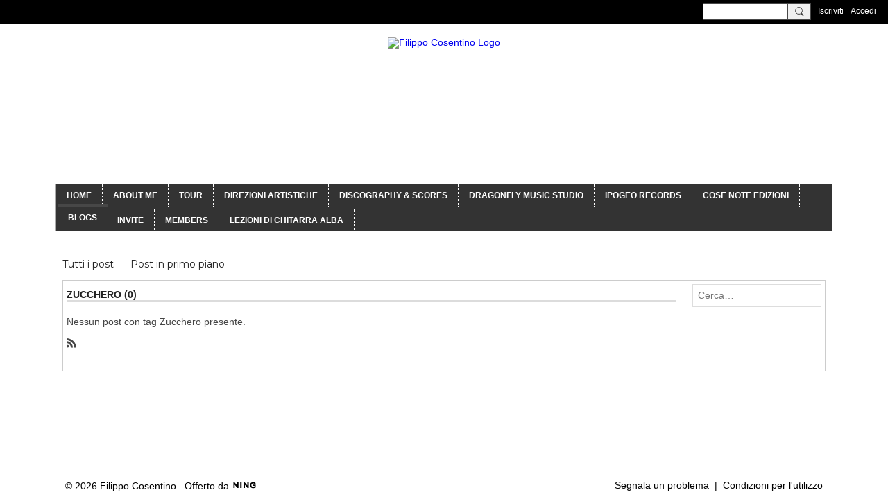

--- FILE ---
content_type: text/html; charset=UTF-8
request_url: https://filippocosentino.com/profiles/blogs/list/tag/Zucchero
body_size: 28131
content:
<!DOCTYPE html>
<!--[if IE 9]> <html class="ie9" prefix="og: http://ogp.me/ns#"> <![endif]-->
<!--[if !IE]><!--> <html prefix="og: http://ogp.me/ns#"> <!--<![endif]-->
<head>
<script>
    dataLayerMain = [];
        </script>


<!-- Google Tag Manager -->
<script>(function(w,d,s,l,i){w[l]=w[l]||[];w[l].push({'gtm.start':
new Date().getTime(),event:'gtm.js'});var f=d.getElementsByTagName(s)[0],
j=d.createElement(s),dl=l!='dataLayer'?'&l='+l:'';j.async=true;j.src=
'https://www.googletagmanager.com/gtm.js?id='+i+dl;f.parentNode.insertBefore(j,f);
})(window,document,'script','dataLayerMain','GTM-T5W4WQ');</script>
<!-- End Google Tag Manager -->
    <meta http-equiv="Content-Type" content="text/html; charset=utf-8" />
    <title>Zucchero - Blogs - Filippo Cosentino</title>
    <link rel="alternate" type="application/atom+xml" title="Zucchero - Blogs - Filippo Cosentino" href="https://filippocosentino.com/profiles/blogs/feed/tag/Zucchero" />    <link rel="icon" href="/favicon.ico?r=1651134000" type="image/x-icon" />
    <link rel="SHORTCUT ICON" href="/favicon.ico?r=1651134000" type="image/x-icon" />
    <meta name="description" content="Filippo Cosentino 
Composer - Producer - Art Director" />
    <meta name="keywords" content="produttore, producer, filippo cosenitno, editore, dragonfly music studio, direttore artistico, composizioni, composer, art director, arrangiatore" />
<meta name="title" content="Zucchero - Blogs" />
<meta property="og:type" content="website" />
<meta property="og:url" content="https://filippocosentino.com/profiles/blogs/list/tag/Zucchero" />
<meta property="og:title" content="Zucchero - Blogs" />
<meta property="og:image" content="https://storage.ning.com/topology/rest/1.0/file/get/12810023862?profile=RESIZE_1024x1024" />
<link rel="image_src" href="https://filippocosentino.com/appatar.png" />
<link href="https://fonts.googleapis.com/css?family=Fira+Sans:100|Fira+Sans:400|Fira+Sans:500|Fira+Sans:italic500|Fira+Sans:600|Fira+Sans:700|Montserrat:400|Montserrat:500|Montserrat:600" rel="stylesheet">
<script type="text/javascript">
    djConfig = { preventBackButtonFix: false, isDebug: false }
ning = {"CurrentApp":{"premium":true,"iconUrl":"\/appatar.png","url":"http:\/\/filippocosentino3.ning.com","domains":["www.filippocosentino.com","filippocosentino.com"],"storageHost":"https:\/\/storage.ning.com","online":true,"privateSource":true,"id":"filippocosentino3","appId":26573284,"description":"Filippo Cosentino \nComposer - Producer - Art Director","name":"Filippo Cosentino","owner":"0dxn601zpjx95","createdDate":"2022-04-26T15:26:14.543Z","canBuyAddons":false,"fileDeleteUrl":"https:\/\/upload.ning.com\/topology\/rest\/1.0\/file\/remove\/","fileInfoUrl":"https:\/\/upload.ning.com\/topology\/rest\/1.0\/file\/info\/","t":"","category":{"produttore":null,"producer":null,"filippo cosenitno":null,"editore":null,"dragonfly music studio":null,"direttore artistico":null,"composizioni":null,"composer":null,"art director":null,"arrangiatore":null},"tags":["produttore","producer","filippo cosenitno","editore","dragonfly music studio","direttore artistico","composizioni","composer","art director","arrangiatore"]},"CurrentProfile":null,"CurrentSitePage":{"bundleId":"26573284:Bundle:1640","sitePageTargetType":"blogBundle","id":"26573284:SitePage:1637","title":"Blogs","targetType":"blogBundle"},"ICOBoxConfig":{"ICOboxLaunched":false,"timestamp":1768249853,"status":null,"ICOCollectedResult":true},"maxFileUploadSize":7};
        (function(){
            if (!window.ning) { return; }

            var age, gender, rand, obfuscated, combined;

            obfuscated = document.cookie.match(/xgdi=([^;]+)/);
            if (obfuscated) {
                var offset = 100000;
                obfuscated = parseInt(obfuscated[1]);
                rand = obfuscated / offset;
                combined = (obfuscated % offset) ^ rand;
                age = combined % 1000;
                gender = (combined / 1000) & 3;
                gender = (gender == 1 ? 'm' : gender == 2 ? 'f' : 0);
                ning.viewer = {"age":age,"gender":gender};
            }
        })();

        window.xg = window.xg || {};
xg.captcha = {
    'shouldShow': false,
    'siteKey': '6Ldf3AoUAAAAALPgNx2gcXc8a_5XEcnNseR6WmsT'
};
xg.addOnRequire = function(f) { xg.addOnRequire.functions.push(f); };
xg.addOnRequire.functions = [];
xg.addOnFacebookLoad = function (f) { xg.addOnFacebookLoad.functions.push(f); };
xg.addOnFacebookLoad.functions = [];
xg._loader = {
    p: 0,
    loading: function(set) {  this.p++; },
    onLoad: function(set) {
                this.p--;
        if (this.p == 0 && typeof(xg._loader.onDone) == 'function') {
            xg._loader.onDone();
        }
    }
};
xg._loader.loading('xnloader');
if (window.bzplcm) {
    window.bzplcm._profileCount = 0;
    window.bzplcm._profileSend = function() { if (window.bzplcm._profileCount++ == 1) window.bzplcm.send(); };
}
xg._loader.onDone = function() {
            if(window.bzplcm)window.bzplcm.start('ni');
        xg.shared.util.parseWidgets();
    var addOnRequireFunctions = xg.addOnRequire.functions;
    xg.addOnRequire = function(f) { f(); };
    try {
        if (addOnRequireFunctions) { dojo.lang.forEach(addOnRequireFunctions, function(onRequire) { onRequire.apply(); }); }
    } catch (e) {
        if(window.bzplcm)window.bzplcm.ts('nx').send();
        throw e;
    }
    if(window.bzplcm) { window.bzplcm.stop('ni'); window.bzplcm._profileSend(); }
};
window.xn = { track: { event: function() {}, pageView: function() {}, registerCompletedFlow: function() {}, registerError: function() {}, timer: function() { return { lapTime: function() {} }; } } };</script>
<meta name="viewport" content="width=device-width, initial-scale=1.0">
<script type="text/javascript">less = { env: "development" }; </script>

<style type="text/css" media="screen,projection">
@import url(https://static.ning.com/filippocosentino3/widgets/shared/less/unversioned/base/iconFont.css?xn_version=202601121642);

</style>
<link class="less-style less-base-and-theme-styles" rel="stylesheet" type="text/css" href="https://filippocosentino.com/base-and-theme-styles-css" />
<link class="custom-css-url" rel="stylesheet" type="text/css" media="screen,projection" href="https://filippocosentino.com/custom-css">

<style type="text/css" media="screen,projection">
@import url(https://fonts.googleapis.com/css?family=Arvo|Cookie|Josefin+Sans|Libre+Baskerville|Merriweather|Montserrat|PT+Sans|Playfair+Display|Quicksand|Raleway|Roboto|Roboto+Condensed:300|Sacramento|Satisfy|Ubuntu+Mono);

</style>

</head>
<body class="page-profiles page-profiles-blogs page-profiles-blogs-list page-profiles-blogs-list-tag page-profiles-blogs-list-tag-Zucchero">
  <!-- Google Tag Manager (noscript) -->
<noscript><iframe src="https://www.googletagmanager.com/ns.html?id=GTM-T5W4WQ" height="0" width="0" style="display:none;visibility:hidden"></iframe></noscript>
<!-- End Google Tag Manager (noscript) -->

  <div class="before-content">
        
    <div class="ningbar cf">
    

        <ul class="ningbar-userLinks linkbar">

                <li>
                    <form id="xn_bar_menu_search" method="GET" action="/main/search/search">
                        <input class="globalsearch" type="search" name="q" value=""><button class="globalsearch-button" type="button" onclick="document.getElementById('xn_bar_menu_search').submit();return false"></button>
                    </form>
                </li>

                    <li><a href="https://filippocosentino.com/main/authorization/signUp?target=https%3A%2F%2Ffilippocosentino.com%2Fprofiles%2Fblogs%2Flist%2Ftag%2FZucchero" class="ningbar-link">Iscriviti</a></li>
                <li><a href="https://filippocosentino.com/main/authorization/signIn?target=https%3A%2F%2Ffilippocosentino.com%2Fprofiles%2Fblogs%2Flist%2Ftag%2FZucchero" class="ningbar-link">Accedi</a></li>
        </ul>

    </div>
    

  </div>

  <div class="central-content cf">
    <header class="site-headerFrame">
      <div class="site-header container">
    <div class="site-nameLogo">
        <p class="header-siteNameLogo">
            <a href="/" class="header-siteName header-hidden" id="header-siteName" >
                filippocosentino3
            </a>
            <a href="/" class="header-logoImage " >
                <img src="https://storage.ning.com/topology/rest/1.0/file/get/13158842656?profile=original" alt="Filippo Cosentino Logo" class="header-logoIMG">
            </a>
        </p>
    </div>
        <nav class="header-nav navbar">
        <div class="occasional-button">
          <button class="button button-iconic">
            <i class="icon icon-menu"></i>
          </button>
        </div>
        <ul class="mainTab">
            <li  class="mainTab-item ">
                    <a class="" href="https://filippocosentino.com/home" data-pageType="customPage"  >
                    <span>Home</span>
                </a>
                </li><li dojoType="SubTabHover" class="mainTab-item ">
                    <a class="icon-down" href="https://filippocosentino.com/page/biografia-2" data-pageType="url"  >
                    <span>About me</span>
                </a>
                        <ul class="subTab">
                                <li class="subTab-item">
                                    <a href="https://filippocosentino.com/photo" >
                                        <span>Photos</span>
                                    </a>
                                </li>
                                <li class="subTab-item">
                                    <a href="https://filippocosentino.com/videos" >
                                        <span>Videos</span>
                                    </a>
                                </li>
                       </ul>
                </li><li  class="mainTab-item ">
                    <a class="" href="https://filippocosentino.com/event" data-pageType="eventBundle"  >
                    <span>Tour</span>
                </a>
                </li><li  class="mainTab-item ">
                    <a class="" href="https://filippocosentino.com/direzioni-artistiche" data-pageType="customPage"  >
                    <span>Direzioni Artistiche</span>
                </a>
                </li><li dojoType="SubTabHover" class="mainTab-item ">
                    <a class="icon-down" href="https://filippocosentino.com/page/discografia-1" data-pageType="url"  target="_blank">
                    <span>Discography &amp; Scores</span>
                </a>
                        <ul class="subTab">
                                <li class="subTab-item">
                                    <a href="https://filippocosentino.com/page/as-leader-1" >
                                        <span>Leader</span>
                                    </a>
                                </li>
                                <li class="subTab-item">
                                    <a href="https://filippocosentino.com/page/co-leader" >
                                        <span>Co-leader</span>
                                    </a>
                                </li>
                                <li class="subTab-item">
                                    <a href="https://filippocosentino.com/page/producer" >
                                        <span>Producer</span>
                                    </a>
                                </li>
                                <li class="subTab-item">
                                    <a href="https://filippocosentino.com/scores" >
                                        <span>Scores</span>
                                    </a>
                                </li>
                       </ul>
                </li><li  class="mainTab-item ">
                    <a class="" href="https://dragonflymusicstudio.com/" data-pageType="url"  target="_blank">
                    <span>Dragonfly Music Studio</span>
                </a>
                </li><li  class="mainTab-item ">
                    <a class="" href="https://ipogeorecords.com/" data-pageType="url"  >
                    <span>Ipogeo Records</span>
                </a>
                </li><li  class="mainTab-item ">
                    <a class="" href="https://cosenoteedizioni.com/" data-pageType="url"  >
                    <span>Cose Note Edizioni</span>
                </a>
                </li><li  class="mainTab-item active">
                    <a class="" href="https://filippocosentino.com/profiles/blogs" data-pageType="blogBundle"  >
                    <span>Blogs</span>
                </a>
                </li><li  class="mainTab-item ">
                    <a class="" href="https://filippocosentino.com/main/invitation/new?xg_source=manage" data-pageType="url"  >
                    <span>Invite</span>
                </a>
                </li><li  class="mainTab-item ">
                    <a class="" href="https://filippocosentino.com/members" data-pageType="members"  >
                    <span>Members</span>
                </a>
                </li><li  class="mainTab-item ">
                    <a class="" href="https://filippocosentino.com/lezioni-di-chitarra-ad-alba" data-pageType="articleBundle"  >
                    <span>Lezioni di chitarra Alba</span>
                </a>
                </li>
        </ul>
    </nav>

</div>

    </header>

    <section class="site-bodyFrame">

      <div class="site-body container">
        <header class="content-header cf">
    <div class="page_header">
            <h1 class="content-name pull-left" data-ux='name-page-blogs'>Blogs</h1>

        <div class="content-actions pull-right">
            <ul class="linkbar linkbar-iconic">
            </ul>
        </div>

        

            <nav class="content-nav condenseable subnavBar blogFilter cl">
                
<ul class="subnav expanded" data-more="More">
        <li class="">
            <a href="https://filippocosentino.com/profiles/blogs">Tutti i post
            </a>
        </li>
        <li class="">
            <a href="https://filippocosentino.com/profiles/blogs/list/featured">Post in primo piano
            </a>
        </li>
</ul>

            </nav>
    </div>
</header>
<section class="content-body entry">
    <div class="row">
                <div class="span16 tablet16 mobile16 column">
                            <div class="section-primaryContent ">
                                <div class="blogListPage sheet grid-frame">
    <div class="pageSearch-outer">
            <header class="module-header">
                <h3 class="module-name" data-ux="post-all">Zucchero (0)</h3>
            </header>
        <div class="pull-right list-actions">
                <form action="https://filippocosentino.com/profiles/blogs/list/tag" class="bundlePage-search">
                    <input type="hidden" name="tz" value="">
                    <input class="textfield" type="text" value="" name="q" placeholder="Cerca…" data-ux="search-event-input">
                </form>
        </div>
    </div>
        <section class="module-body module-empty">
            <p class="entry-emptyPageMessage">Nessun post con tag Zucchero presente.</p>
        </section>

        <footer class="module-footer cf">
                <a href="https://filippocosentino.com/profiles/blogs/feed/tag/Zucchero" title="RSS">
                    <i class="icon icon-rss">RSS</i>
                </a>
        </footer>

</div>



<div class="floatingModule paidContentPopup" id="paidContentPopup" style="display: none">
    <div class="floatingModule-container floatingModule-wideContainer">
        <div class="floatingModule-head">
            <h4 class='popup__title'>Nota: questa pagina contiene contenuti a pagamento.</h4>
        </div>
        <div class="floatingModule-body">
            <p class='popup__content'>Si prega di abbonarsi per ottenere un accesso.</p>
            <div class="popup__button-group">
                <a href="#" class="popup_button popup_button--cancel">Annullare</a>
                <a href="#" class="popup_button popup_button--subscribe">Abbonarsi</a>
            </div>
        </div>
    </div>
</div>

                            </div>
                </div>
    </div>
</section>


      </div>

    </section>

    <footer class="site-footerFrame">
      <div class="site-footer container cf">
    <p class="footer-right">
            
            <a href="https://filippocosentino.com/main/authorization/signUp?target=https%3A%2F%2Ffilippocosentino.com%2Fmain%2Findex%2Freport" dojoType="PromptToJoinLink" _joinPromptText="Iscriviti o accedi per completare questo passaggio." _hasSignUp="true" _signInUrl="https://filippocosentino.com/main/authorization/signIn?target=https%3A%2F%2Ffilippocosentino.com%2Fmain%2Findex%2Freport">Segnala un problema</a> &nbsp;|&nbsp;
        <a href="https://filippocosentino.com/main/authorization/termsOfService?previousUrl=https%3A%2F%2Ffilippocosentino.com%2Fprofiles%2Fblogs%2Flist%2Ftag%2FZucchero">Condizioni per l'utilizzo</a>
    </p>
    <p class="footer-left">
        © 2026&nbsp;Filippo Cosentino&nbsp;&nbsp;
        <span class="poweredBy-text">
    Offerto da     <a class="poweredBy-logo" href="https://www.ning.com/it/" title="" alt="" rel="dofollow">
        <img class="poweredbylogo" width="37" height="15" src="https://static.ning.com/filippocosentino3/widgets/index/gfx/NING_MM_footer_blk1.png?xn_version=202601121642"
             title="Creare un sito web con | Ning.com" alt="Costruttore sito online | Creare un sito web gratis | Ning.com">
    </a>
</span>

    </p>
</div>


    </footer>

  </div>

  <div class="after-content">
    <div id="xj_baz17246" class="xg_theme"></div>
<div id="xg_overlay" style="display:none;">
<!--[if lte IE 6.5]><iframe></iframe><![endif]-->
</div>
<!--googleoff: all--><noscript>
	<style type="text/css" media="screen">
        #xg { position:relative;top:120px; }
        #xn_bar { top:120px; }
	</style>
	<div class="errordesc noscript">
		<div>
            <h3><strong>Ciao, devi attivare il supporto JavaScript per utilizzare Filippo Cosentino.</strong></h3>
            <p>Verifica le impostazioni del browser o contatta l'amministratore di sistema.</p>
			<img src="/xn_resources/widgets/index/gfx/jstrk_off.gif" alt="" height="1" width="1" />
		</div>
	</div>
</noscript><!--googleon: all-->

<script>
        /* TODO: added checked for missing object on page */
        if (typeof xg.shared === "undefined") { xg.shared = {} }
        xg.shared.templates = {"xg.shared.util":{"shared\/moreOfAddon.mustache":"<div class=\"add__example\">\n    <div class=\"add__example_img tile\"\n         data-scale=\"2.4\"\n         data-image=\"{{dataImage}}\"><\/div>\n    <div class=\"add__example_description\">\n        <h3 class=\"add__example_title\">{{addonTitle}}<\/h3>\n        <div class=\"overflow_scroll\">\n            <p>{{addonDescription}}<\/p>\n        <\/div>\n        <div class=\"add__example_actions to_bottom\">\n            <span class=\"price\">{{#DUaddon}}{{fromText}}{{\/DUaddon}}{{^DUaddon}}{{addonCurrency}}{{addonPrice}}{{\/DUaddon}} \/ {{addonPeriod}}<\/span>\n            {{^DUaddon}}\n            <button class=\"ds-button js_show_buyDetails\" data-addon=\"{{addonId}}\">\n                <span>{{addText}}<\/span>\n            <\/button>\n            {{\/DUaddon}}\n        <\/div>\n    <\/div>\n\n<\/div>\n{{#DUaddon}}\n<div class=\"align-center\">\n    <span class=\"payment-switcher\">\n        <input class=\"switcher__input\" type=\"checkbox\" name=\"watched\" id=\"du_switcher_payment_period\">\n        <label class=\"switcher__label\" for=\"du_switcher_payment_period\">\n            <span class=\"switcher__text left\">{{monthly}}<\/span>\n            <span class=\"switcher__text right\">{{annual}}<\/span>\n        <\/label>\n    <\/span>\n<\/div>\n<div data-type=\"popupActivate\">\n\n    <div class=\"storage_block_info after_info\">\n        <div class=\"extra_storage\">\n            <h3 class=\"extra_storage_title\">{{addonTitle}}<\/h3>\n            <p class=\"extra_storage_description\">{{descriptionText}}<\/p>\n            <ul class=\"sell_list\">\n                {{#duAddonsData.Month}}\n                <li class=\"sell_item\">\n                    <input class=\"disk-usage\" id=\"sell_select_{{product}}\" data-slug=\"{{slug}}\" {{#default}}checked{{\/default}} type=\"radio\" name=\"sell_select\">\n                    <label for=\"sell_select_{{product}}\">{{capacity}} GB <span class=\"cost\">{{currency}}{{price}}<\/span><\/label>\n                    <span class=\"radio__icon_mini\"><\/span>\n                <\/li>\n                {{\/duAddonsData.Month}}\n            <\/ul>\n            <span class=\"info_prices\">*{{pricesText}}<\/span>\n        <\/div>\n\n        <div class=\"payment_wrapper\">\n            {{{paymentContent}}}\n        <\/div>\n    <\/div>\n<\/div>\n{{\/DUaddon}}"}}</script>

<div id="i18n" style="display: none;" data-locale="it_IT"
        data-messages='{"MAX_CHARACTERS_IS":"Spiacenti. Il numero massimo di caratteri \u00e8 %1$s.","ADD":"Inserisci","ADDON_PRICE_FROM":"da %1$s%2$s","PRICES_SHOWN_PER_MONTH":"Prezzo mensile","ADDON_DU_PAID_DESCRIPTION_SHORT":"Puoi ottenere pi\u00f9 spazio sul tuo disco acquistando l&#039;add-on di Spazio di archiviazione extra.","MONTHLY":"Mensile","ANNUAL":"Annuale","CLOSE":"Chiudi","OK":"OK","CANCEL":"Annulla","CONFIRMATION":"Conferma","FRAME_BUSTING_MSG_TITLE":"Spiacenti, questo sito non pu\u00f2 essere incorporato in un frame.","FRAME_BUSTING_MSG":"Se cerchi di impostare il tuo dominio personale per il tuo network Ning, fai clic qui per ulteriori informazioni su come impostarlo correttamente. Oppure, fai clic qui per andare al sito originale.","LOADING":"Caricamento in corso\u2026","JOIN_NOW":"Join Now","SIGN_UP":"Iscriviti","SIGN_IN":"Accedi","PENDING_PROMPT_TITLE":"Iscrizione in attesa di approvazione","YOU_CAN_DO_THIS":"Puoi effettuare questo passaggio non appena la tua iscrizione \u00e8 approvata dagli amministratori."}'></div>
<script type="text/javascript" src="https://static.ning.com/filippocosentino3/widgets/lib/core.min.js?xn_version=202601121642"></script><script>
var sources = ["https:\/\/e-commerce.ning.com\/public\/api\/sdk.js","https:\/\/static.ning.com\/filippocosentino3\/widgets\/lib\/js\/jquery\/jquery-ui.min.js?xn_version=202601121642","https:\/\/static.ning.com\/filippocosentino3\/widgets\/lib\/js\/decimal\/decimal.min.js?xn_version=202601121642","https:\/\/storage.ning.com\/topology\/rest\/1.0\/file\/get\/10440981494?profile=original&r=1715244618"];
var numSources = sources.length;
var heads = document.getElementsByTagName('head');
var node = heads.length > 0 ? heads[0] : document.body;
var onloadFunctionsObj = {};
var createScriptTagFunc = function (source) {
    var script = document.createElement('script');

    script.type = 'text/javascript';
    var currentOnLoad = function () {
         xg._loader.onLoad(source);
    };
    if (script.readyState) { //for IE (including IE9)
         script.onreadystatechange = function () {
             if (script.readyState == 'complete' || script.readyState == 'loaded') {
                 script.onreadystatechange = null;
                 currentOnLoad();
             }
         }
    } else {
        script.onerror = script.onload = currentOnLoad;
    }
    script.src = source;
    node.appendChild(script);
};
for (var i = 0; i < numSources; i++) {
    xg._loader.loading(sources[i]);
    createScriptTagFunc(sources[i]);
}
</script>
<script type="text/javascript">
if (!ning._) {ning._ = {}}
ning._.compat = { encryptedToken: "<empty>" }
ning._.CurrentServerTime = "2026-01-12T20:30:53+00:00";
ning._.probableScreenName = "";
ning._.domains = {
    base: 'ning.com',
    ports: { http: '80', ssl: '443' }
};
ning.loader.version = '202601121642_1'; // DEP-260112_1:191a92e 40
djConfig.parseWidgets = false;
</script>
    <script type="text/javascript">
        xg.token = '';
xg.canTweet = false;
xg.cdnHost = 'static.ning.com';
xg.version = '202601121642';
xg.staticRoot = 'filippocosentino3';
xg.xnTrackHost = "coll.ning.com:80";
xg.cdnDefaultPolicyHost = 'static';
xg.cdnPolicy = [];
xg.global = xg.global || {};
xg.global.currentMozzle = 'profiles';
xg.global.requestBase = '';
xg.num_thousand_sep = ",";
xg.num_decimal_sep = ".";
    (function() {
        dojo.addOnLoad(function() {
            if(window.bzplcm) { window.bzplcm.ts('hr'); window.bzplcm._profileSend(); }
                    });
                    ning.loader.require('xg.components.shared.requirePaymentLink', 'xg.components.shared.donatePagePopup', 'xg.shared.subnav', 'xg.shared.SubTabHover', 'xg.shared.PromptToJoinLink', 'xg.index.index.frameResizable', 'xg.index.index.tabChange', function() { xg._loader.onLoad('xnloader'); });
            })();
    </script>
<!-- Login Widget -->
<style>
#welcome, #userName {
    text-align: center;
}
#inbox {
    width: fit-content;
}
#settings br {
    display: none;
}
#inbox .ningbar-countNotification {
    right: auto;
    left: -8px;
}
#inbox a:after {
    content: 'Inbox';
    font-size: 100%;
    font-family: initial;
    width: 20px;
}
#invite a:after {
    margin-left: 6px;
    content: 'Invite';
    font-size: 100%;
    font-family: initial;
    width: 20px;
}
#friends a:after {
    content: 'Friends';
    font-size: 100%;
    font-family: initial;
    width: 20px;
}
#settings i.icon.icon-edit {
    margin-right: 5px;
}
#settings>a {
    font-family: initial;
}
/* End of Login Widget */
</style>
<script>
x$( "#loginWidget" ).append(` <div id='signedIn'> <div id='userName'></div> <div id='signOut'></div> <div id='inbox'></div> <div id='invite'></div> <div id='settings'> <a href="/main/profilesettings/edit"> <i class="icon icon-edit"></i>Edit Profile</a> </div> </div> <div id='notSignedIn'> <div id='welcome'>Welcome to <div id='networkName'></div></div> <div id='signUp' class="ningbar-link"></div> <div id='signIn' class="ningbar-link"></div> </div> `);
if (x$('#username').length==1) {
  x$('#signedIn').css('display','block')
  x$('#notSignedIn').css('display','none')
} else {
  x$('#signedIn').css('display','none')
  x$('#notSignedIn').css('display','block') 
}

var x$profLink = x$("#username").attr('href');
var x$profArea = '.profileCoverArea';
var x$loadProfInfo = x$profLink + ' ' + x$profArea;
x$("#userName").load(x$loadProfInfo);
x$("#signout").clone().appendTo("#signOut");
x$("a.ningbar-link.recentMessages-link").clone().appendTo("#inbox");
x$('#inbox>a').attr('href','/profiles/message/listInbox');
x$("a.ningbar-link[title='Invite Contacts']").clone().appendTo("#invite");

x$('#networkName').text(x$("a#header-siteName").text());	
x$( "a.ningbar-link:contains('Sign Up')" ).clone().appendTo("#signUp");
x$( "a.ningbar-link:contains('Sign In')" ).clone().appendTo("#signIn");
</script>
<!-- End of Login Widget --><script>
    document.addEventListener("DOMContentLoaded", function () {
        if (!window.dataLayerMain) {
            return;
        }
        var handler = function (event) {
            var element = event.currentTarget;
            if (element.hasAttribute('data-track-disable')) {
                return;
            }
            var options = JSON.parse(element.getAttribute('data-track'));
            window.dataLayerMain.push({
                'event'         : 'trackEvent',
                'eventType'     : 'googleAnalyticsNetwork',
                'eventCategory' : options && options.category || '',
                'eventAction'   : options && options.action || '',
                'eventLabel'    : options && options.label || '',
                'eventValue'    : options && options.value || ''
            });
            if (options && options.ga4) {
                window.dataLayerMain.push(options.ga4);
            }
        };
        var elements = document.querySelectorAll('[data-track]');
        for (var i = 0; i < elements.length; i++) {
            elements[i].addEventListener('click', handler);
        }
    });
</script>

    
  </div>
</body>
</html>


--- FILE ---
content_type: text/css;charset=UTF-8
request_url: https://filippocosentino.com/custom-css
body_size: 1175
content:
.header-logoImage img {
    width: 1120px;
}
.section_header {
    width: 100%;
    display: block;
}
.section_header .pull-right {
    width: 100%;
    float: none;
    text-align: center;
}
.section_header .pull-right .icon {
    width: auto;
}
.section_header .module-header {
   padding: 3px 5px 3px 5px;
    margin-left: 5px;
margin-right: 5px;
}
header.module-header {
    margin-left: 5px;
margin-right: 5px;
}
.membersSection-avatars {
    margin: 0;
    justify-content: center!important;
}
/*Change slideshow  background*/
.photoSlideshow {
background-color: transparent;
}
/*Change color of prew next buttons*/
.slick-prev:before, .slick-next:before {
opacity: 1;
color: black;
}
h1, h2, h3, h4, h5, h6, p {
    margin-bottom: 0;
    padding: 0;
}


.site-body {
background: transparent url(https://storage.ning.com/topology/rest/1.0/file/get/10445216255?profile=original) repeat-x scroll 0 0;
}
  .mainTab-item > a {
    border-right: 1px dotted #ffffff;
  }
  .mainTab-item > a.hovered,
  .mainTab-item:hover > a,
  .mainTab-item.active > a {
    border-top: 4px solid #474747;
    position: relative;
    top: -4px;
    left: 2px;
  }